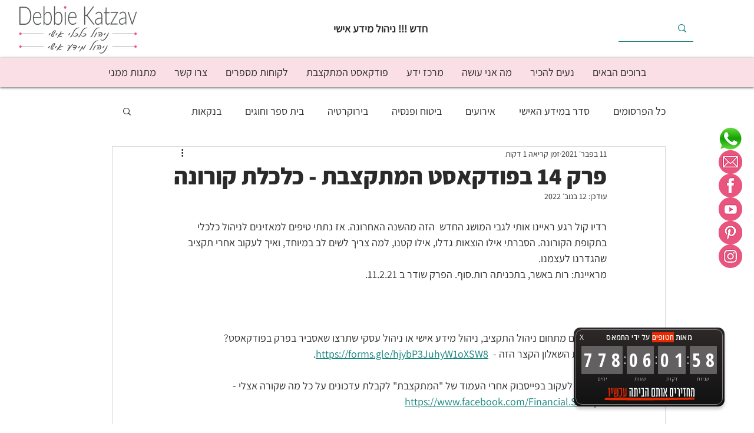

--- FILE ---
content_type: text/css; charset=utf-8
request_url: https://www.debbiekatzav.com/_serverless/pro-gallery-css-v4-server/layoutCss?ver=2&id=5bnuq-not-scoped&items=3522_225_225%7C3585_225_225%7C3677_168_174%7C3534_390_379&container=1949_350_980_720&options=gallerySizeType:px%7CenableInfiniteScroll:true%7CtitlePlacement:SHOW_ON_HOVER%7CgridStyle:1%7CimageMargin:10%7CgalleryLayout:2%7CisVertical:true%7CnumberOfImagesPerRow:2%7CcubeRatio:1%7CcubeType:fit%7CgalleryThumbnailsAlignment:none
body_size: -163
content:
#pro-gallery-5bnuq-not-scoped [data-hook="item-container"][data-idx="0"].gallery-item-container{opacity: 1 !important;display: block !important;transition: opacity .2s ease !important;top: 0px !important;left: 0px !important;right: auto !important;height: 170px !important;width: 170px !important;} #pro-gallery-5bnuq-not-scoped [data-hook="item-container"][data-idx="0"] .gallery-item-common-info-outer{height: 100% !important;} #pro-gallery-5bnuq-not-scoped [data-hook="item-container"][data-idx="0"] .gallery-item-common-info{height: 100% !important;width: 100% !important;} #pro-gallery-5bnuq-not-scoped [data-hook="item-container"][data-idx="0"] .gallery-item-wrapper{width: 170px !important;height: 170px !important;margin: 0 !important;} #pro-gallery-5bnuq-not-scoped [data-hook="item-container"][data-idx="0"] .gallery-item-content{width: 170px !important;height: 170px !important;margin: 0px 0px !important;opacity: 1 !important;} #pro-gallery-5bnuq-not-scoped [data-hook="item-container"][data-idx="0"] .gallery-item-hover{width: 170px !important;height: 170px !important;opacity: 1 !important;} #pro-gallery-5bnuq-not-scoped [data-hook="item-container"][data-idx="0"] .item-hover-flex-container{width: 170px !important;height: 170px !important;margin: 0px 0px !important;opacity: 1 !important;} #pro-gallery-5bnuq-not-scoped [data-hook="item-container"][data-idx="0"] .gallery-item-wrapper img{width: 100% !important;height: 100% !important;opacity: 1 !important;} #pro-gallery-5bnuq-not-scoped [data-hook="item-container"][data-idx="1"].gallery-item-container{opacity: 1 !important;display: block !important;transition: opacity .2s ease !important;top: 0px !important;left: 180px !important;right: auto !important;height: 170px !important;width: 170px !important;} #pro-gallery-5bnuq-not-scoped [data-hook="item-container"][data-idx="1"] .gallery-item-common-info-outer{height: 100% !important;} #pro-gallery-5bnuq-not-scoped [data-hook="item-container"][data-idx="1"] .gallery-item-common-info{height: 100% !important;width: 100% !important;} #pro-gallery-5bnuq-not-scoped [data-hook="item-container"][data-idx="1"] .gallery-item-wrapper{width: 170px !important;height: 170px !important;margin: 0 !important;} #pro-gallery-5bnuq-not-scoped [data-hook="item-container"][data-idx="1"] .gallery-item-content{width: 170px !important;height: 170px !important;margin: 0px 0px !important;opacity: 1 !important;} #pro-gallery-5bnuq-not-scoped [data-hook="item-container"][data-idx="1"] .gallery-item-hover{width: 170px !important;height: 170px !important;opacity: 1 !important;} #pro-gallery-5bnuq-not-scoped [data-hook="item-container"][data-idx="1"] .item-hover-flex-container{width: 170px !important;height: 170px !important;margin: 0px 0px !important;opacity: 1 !important;} #pro-gallery-5bnuq-not-scoped [data-hook="item-container"][data-idx="1"] .gallery-item-wrapper img{width: 100% !important;height: 100% !important;opacity: 1 !important;} #pro-gallery-5bnuq-not-scoped [data-hook="item-container"][data-idx="2"].gallery-item-container{opacity: 1 !important;display: block !important;transition: opacity .2s ease !important;top: 180px !important;left: 0px !important;right: auto !important;height: 170px !important;width: 170px !important;} #pro-gallery-5bnuq-not-scoped [data-hook="item-container"][data-idx="2"] .gallery-item-common-info-outer{height: 100% !important;} #pro-gallery-5bnuq-not-scoped [data-hook="item-container"][data-idx="2"] .gallery-item-common-info{height: 100% !important;width: 100% !important;} #pro-gallery-5bnuq-not-scoped [data-hook="item-container"][data-idx="2"] .gallery-item-wrapper{width: 170px !important;height: 170px !important;margin: 0 !important;} #pro-gallery-5bnuq-not-scoped [data-hook="item-container"][data-idx="2"] .gallery-item-content{width: 164px !important;height: 170px !important;margin: 0px 3px !important;opacity: 1 !important;} #pro-gallery-5bnuq-not-scoped [data-hook="item-container"][data-idx="2"] .gallery-item-hover{width: 164px !important;height: 170px !important;opacity: 1 !important;} #pro-gallery-5bnuq-not-scoped [data-hook="item-container"][data-idx="2"] .item-hover-flex-container{width: 164px !important;height: 170px !important;margin: 0px 3px !important;opacity: 1 !important;} #pro-gallery-5bnuq-not-scoped [data-hook="item-container"][data-idx="2"] .gallery-item-wrapper img{width: 100% !important;height: 100% !important;opacity: 1 !important;} #pro-gallery-5bnuq-not-scoped [data-hook="item-container"][data-idx="3"]{display: none !important;} #pro-gallery-5bnuq-not-scoped .pro-gallery-prerender{height:350px !important;}#pro-gallery-5bnuq-not-scoped {height:350px !important; width:350px !important;}#pro-gallery-5bnuq-not-scoped .pro-gallery-margin-container {height:350px !important;}#pro-gallery-5bnuq-not-scoped .pro-gallery {height:350px !important; width:350px !important;}#pro-gallery-5bnuq-not-scoped .pro-gallery-parent-container {height:350px !important; width:360px !important;}